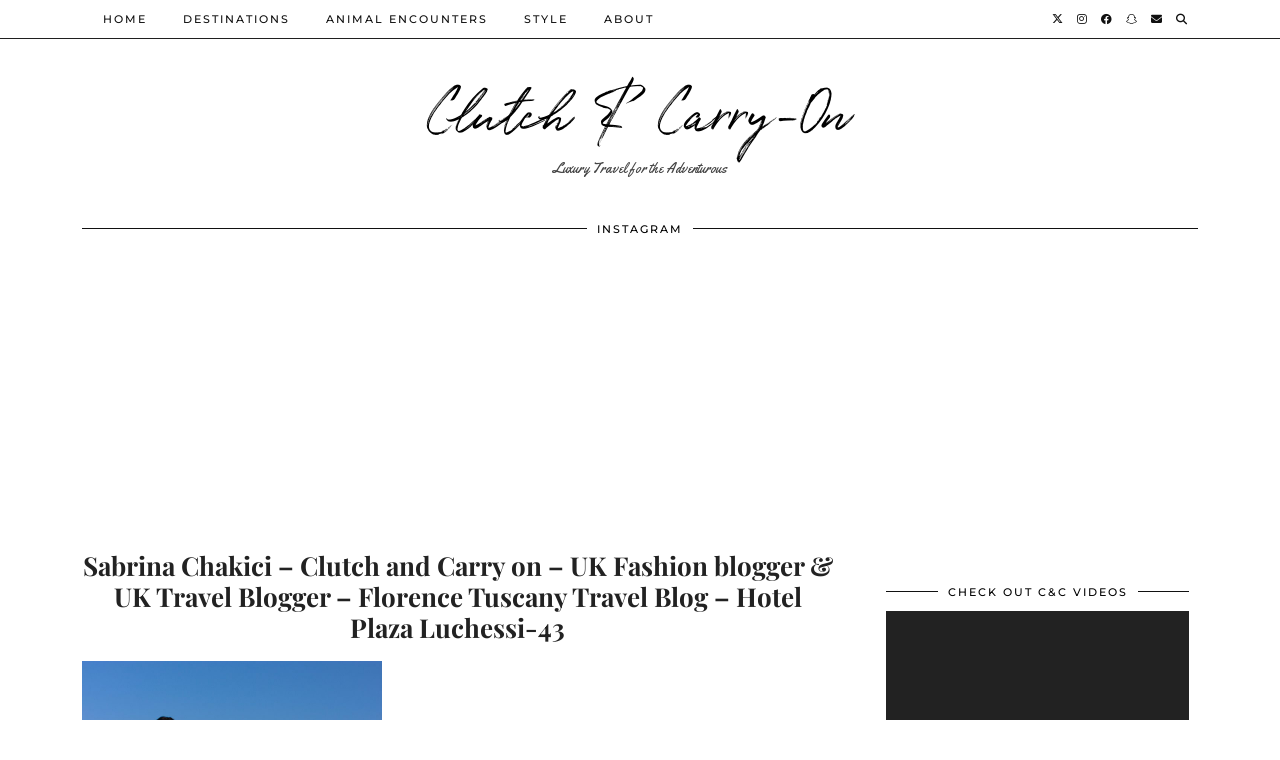

--- FILE ---
content_type: text/html; charset=UTF-8
request_url: https://clutchandcarryon.com/a-rooftop-dream-in-florence/sabrina-chakici-clutch-and-carry-on-uk-fashion-blogger-uk-travel-blogger-florence-tuscany-travel-blog-hotel-plaza-luchessi-43/
body_size: 13636
content:
<!DOCTYPE html>
<html lang="en-GB">
<head>
	<meta charset="UTF-8">
	<meta name="viewport" content="width=device-width, initial-scale=1, maximum-scale=5">	<meta name='robots' content='index, follow, max-image-preview:large, max-snippet:-1, max-video-preview:-1' />

	<!-- This site is optimized with the Yoast SEO plugin v21.6 - https://yoast.com/wordpress/plugins/seo/ -->
	<title>Sabrina Chakici - Clutch and Carry on - UK Fashion blogger &amp; UK Travel Blogger - Florence Tuscany Travel Blog - Hotel Plaza Luchessi-43 - Clutch &amp; Carry-On</title>
	<link rel="canonical" href="https://clutchandcarryon.com/a-rooftop-dream-in-florence/sabrina-chakici-clutch-and-carry-on-uk-fashion-blogger-uk-travel-blogger-florence-tuscany-travel-blog-hotel-plaza-luchessi-43/" />
	<meta property="og:locale" content="en_GB" />
	<meta property="og:type" content="article" />
	<meta property="og:title" content="Sabrina Chakici - Clutch and Carry on - UK Fashion blogger &amp; UK Travel Blogger - Florence Tuscany Travel Blog - Hotel Plaza Luchessi-43 - Clutch &amp; Carry-On" />
	<meta property="og:url" content="https://clutchandcarryon.com/a-rooftop-dream-in-florence/sabrina-chakici-clutch-and-carry-on-uk-fashion-blogger-uk-travel-blogger-florence-tuscany-travel-blog-hotel-plaza-luchessi-43/" />
	<meta property="og:site_name" content="Clutch &amp; Carry-On" />
	<meta property="og:image" content="https://clutchandcarryon.com/a-rooftop-dream-in-florence/sabrina-chakici-clutch-and-carry-on-uk-fashion-blogger-uk-travel-blogger-florence-tuscany-travel-blog-hotel-plaza-luchessi-43" />
	<meta property="og:image:width" content="900" />
	<meta property="og:image:height" content="1350" />
	<meta property="og:image:type" content="image/jpeg" />
	<meta name="twitter:card" content="summary_large_image" />
	<script type="application/ld+json" class="yoast-schema-graph">{"@context":"https://schema.org","@graph":[{"@type":"WebPage","@id":"https://clutchandcarryon.com/a-rooftop-dream-in-florence/sabrina-chakici-clutch-and-carry-on-uk-fashion-blogger-uk-travel-blogger-florence-tuscany-travel-blog-hotel-plaza-luchessi-43/","url":"https://clutchandcarryon.com/a-rooftop-dream-in-florence/sabrina-chakici-clutch-and-carry-on-uk-fashion-blogger-uk-travel-blogger-florence-tuscany-travel-blog-hotel-plaza-luchessi-43/","name":"Sabrina Chakici - Clutch and Carry on - UK Fashion blogger & UK Travel Blogger - Florence Tuscany Travel Blog - Hotel Plaza Luchessi-43 - Clutch &amp; Carry-On","isPartOf":{"@id":"https://clutchandcarryon.com/#website"},"primaryImageOfPage":{"@id":"https://clutchandcarryon.com/a-rooftop-dream-in-florence/sabrina-chakici-clutch-and-carry-on-uk-fashion-blogger-uk-travel-blogger-florence-tuscany-travel-blog-hotel-plaza-luchessi-43/#primaryimage"},"image":{"@id":"https://clutchandcarryon.com/a-rooftop-dream-in-florence/sabrina-chakici-clutch-and-carry-on-uk-fashion-blogger-uk-travel-blogger-florence-tuscany-travel-blog-hotel-plaza-luchessi-43/#primaryimage"},"thumbnailUrl":"https://clutchandcarryon.com/wp-content/uploads/2015/09/Sabrina-Chakici-Clutch-and-Carry-on-UK-Fashion-blogger-UK-Travel-Blogger-Florence-Tuscany-Travel-Blog-Hotel-Plaza-Luchessi-43.jpg","datePublished":"2015-09-07T17:28:07+00:00","dateModified":"2015-09-07T17:28:07+00:00","breadcrumb":{"@id":"https://clutchandcarryon.com/a-rooftop-dream-in-florence/sabrina-chakici-clutch-and-carry-on-uk-fashion-blogger-uk-travel-blogger-florence-tuscany-travel-blog-hotel-plaza-luchessi-43/#breadcrumb"},"inLanguage":"en-GB","potentialAction":[{"@type":"ReadAction","target":["https://clutchandcarryon.com/a-rooftop-dream-in-florence/sabrina-chakici-clutch-and-carry-on-uk-fashion-blogger-uk-travel-blogger-florence-tuscany-travel-blog-hotel-plaza-luchessi-43/"]}]},{"@type":"ImageObject","inLanguage":"en-GB","@id":"https://clutchandcarryon.com/a-rooftop-dream-in-florence/sabrina-chakici-clutch-and-carry-on-uk-fashion-blogger-uk-travel-blogger-florence-tuscany-travel-blog-hotel-plaza-luchessi-43/#primaryimage","url":"https://clutchandcarryon.com/wp-content/uploads/2015/09/Sabrina-Chakici-Clutch-and-Carry-on-UK-Fashion-blogger-UK-Travel-Blogger-Florence-Tuscany-Travel-Blog-Hotel-Plaza-Luchessi-43.jpg","contentUrl":"https://clutchandcarryon.com/wp-content/uploads/2015/09/Sabrina-Chakici-Clutch-and-Carry-on-UK-Fashion-blogger-UK-Travel-Blogger-Florence-Tuscany-Travel-Blog-Hotel-Plaza-Luchessi-43.jpg","width":900,"height":1350},{"@type":"BreadcrumbList","@id":"https://clutchandcarryon.com/a-rooftop-dream-in-florence/sabrina-chakici-clutch-and-carry-on-uk-fashion-blogger-uk-travel-blogger-florence-tuscany-travel-blog-hotel-plaza-luchessi-43/#breadcrumb","itemListElement":[{"@type":"ListItem","position":1,"name":"Home","item":"https://clutchandcarryon.com/"},{"@type":"ListItem","position":2,"name":"A rooftop dream in Florence","item":"https://clutchandcarryon.com/a-rooftop-dream-in-florence/"},{"@type":"ListItem","position":3,"name":"Sabrina Chakici &#8211; Clutch and Carry on &#8211; UK Fashion blogger &#038; UK Travel Blogger &#8211; Florence Tuscany Travel Blog &#8211; Hotel Plaza Luchessi-43"}]},{"@type":"WebSite","@id":"https://clutchandcarryon.com/#website","url":"https://clutchandcarryon.com/","name":"Clutch &amp; Carry-On","description":"Luxury Travel  for the Adventurous","potentialAction":[{"@type":"SearchAction","target":{"@type":"EntryPoint","urlTemplate":"https://clutchandcarryon.com/?s={search_term_string}"},"query-input":"required name=search_term_string"}],"inLanguage":"en-GB"}]}</script>
	<!-- / Yoast SEO plugin. -->


<link rel='dns-prefetch' href='//cdnjs.cloudflare.com' />
<link rel='dns-prefetch' href='//pipdigz.co.uk' />
<link rel='dns-prefetch' href='//fonts.bunny.net' />

<link rel="alternate" type="application/rss+xml" title="Clutch &amp; Carry-On &raquo; Feed" href="https://clutchandcarryon.com/feed/" />
<link rel="alternate" type="application/rss+xml" title="Clutch &amp; Carry-On &raquo; Comments Feed" href="https://clutchandcarryon.com/comments/feed/" />
<link rel="alternate" type="application/rss+xml" title="Clutch &amp; Carry-On &raquo; Sabrina Chakici &#8211; Clutch and Carry on &#8211; UK Fashion blogger &#038; UK Travel Blogger &#8211; Florence  Tuscany Travel Blog &#8211; Hotel Plaza Luchessi-43 Comments Feed" href="https://clutchandcarryon.com/a-rooftop-dream-in-florence/sabrina-chakici-clutch-and-carry-on-uk-fashion-blogger-uk-travel-blogger-florence-tuscany-travel-blog-hotel-plaza-luchessi-43/feed/" />
<link rel='stylesheet' id='wp-block-library-css' href='https://clutchandcarryon.com/wp-includes/css/dist/block-library/style.min.css?ver=6.6.2' media='all' />
<style id='classic-theme-styles-inline-css'>
/*! This file is auto-generated */
.wp-block-button__link{color:#fff;background-color:#32373c;border-radius:9999px;box-shadow:none;text-decoration:none;padding:calc(.667em + 2px) calc(1.333em + 2px);font-size:1.125em}.wp-block-file__button{background:#32373c;color:#fff;text-decoration:none}
</style>
<style id='global-styles-inline-css'>
:root{--wp--preset--aspect-ratio--square: 1;--wp--preset--aspect-ratio--4-3: 4/3;--wp--preset--aspect-ratio--3-4: 3/4;--wp--preset--aspect-ratio--3-2: 3/2;--wp--preset--aspect-ratio--2-3: 2/3;--wp--preset--aspect-ratio--16-9: 16/9;--wp--preset--aspect-ratio--9-16: 9/16;--wp--preset--color--black: #000000;--wp--preset--color--cyan-bluish-gray: #abb8c3;--wp--preset--color--white: #ffffff;--wp--preset--color--pale-pink: #f78da7;--wp--preset--color--vivid-red: #cf2e2e;--wp--preset--color--luminous-vivid-orange: #ff6900;--wp--preset--color--luminous-vivid-amber: #fcb900;--wp--preset--color--light-green-cyan: #7bdcb5;--wp--preset--color--vivid-green-cyan: #00d084;--wp--preset--color--pale-cyan-blue: #8ed1fc;--wp--preset--color--vivid-cyan-blue: #0693e3;--wp--preset--color--vivid-purple: #9b51e0;--wp--preset--gradient--vivid-cyan-blue-to-vivid-purple: linear-gradient(135deg,rgba(6,147,227,1) 0%,rgb(155,81,224) 100%);--wp--preset--gradient--light-green-cyan-to-vivid-green-cyan: linear-gradient(135deg,rgb(122,220,180) 0%,rgb(0,208,130) 100%);--wp--preset--gradient--luminous-vivid-amber-to-luminous-vivid-orange: linear-gradient(135deg,rgba(252,185,0,1) 0%,rgba(255,105,0,1) 100%);--wp--preset--gradient--luminous-vivid-orange-to-vivid-red: linear-gradient(135deg,rgba(255,105,0,1) 0%,rgb(207,46,46) 100%);--wp--preset--gradient--very-light-gray-to-cyan-bluish-gray: linear-gradient(135deg,rgb(238,238,238) 0%,rgb(169,184,195) 100%);--wp--preset--gradient--cool-to-warm-spectrum: linear-gradient(135deg,rgb(74,234,220) 0%,rgb(151,120,209) 20%,rgb(207,42,186) 40%,rgb(238,44,130) 60%,rgb(251,105,98) 80%,rgb(254,248,76) 100%);--wp--preset--gradient--blush-light-purple: linear-gradient(135deg,rgb(255,206,236) 0%,rgb(152,150,240) 100%);--wp--preset--gradient--blush-bordeaux: linear-gradient(135deg,rgb(254,205,165) 0%,rgb(254,45,45) 50%,rgb(107,0,62) 100%);--wp--preset--gradient--luminous-dusk: linear-gradient(135deg,rgb(255,203,112) 0%,rgb(199,81,192) 50%,rgb(65,88,208) 100%);--wp--preset--gradient--pale-ocean: linear-gradient(135deg,rgb(255,245,203) 0%,rgb(182,227,212) 50%,rgb(51,167,181) 100%);--wp--preset--gradient--electric-grass: linear-gradient(135deg,rgb(202,248,128) 0%,rgb(113,206,126) 100%);--wp--preset--gradient--midnight: linear-gradient(135deg,rgb(2,3,129) 0%,rgb(40,116,252) 100%);--wp--preset--font-size--small: 13px;--wp--preset--font-size--medium: 20px;--wp--preset--font-size--large: 36px;--wp--preset--font-size--x-large: 42px;--wp--preset--spacing--20: 0.44rem;--wp--preset--spacing--30: 0.67rem;--wp--preset--spacing--40: 1rem;--wp--preset--spacing--50: 1.5rem;--wp--preset--spacing--60: 2.25rem;--wp--preset--spacing--70: 3.38rem;--wp--preset--spacing--80: 5.06rem;--wp--preset--shadow--natural: 6px 6px 9px rgba(0, 0, 0, 0.2);--wp--preset--shadow--deep: 12px 12px 50px rgba(0, 0, 0, 0.4);--wp--preset--shadow--sharp: 6px 6px 0px rgba(0, 0, 0, 0.2);--wp--preset--shadow--outlined: 6px 6px 0px -3px rgba(255, 255, 255, 1), 6px 6px rgba(0, 0, 0, 1);--wp--preset--shadow--crisp: 6px 6px 0px rgba(0, 0, 0, 1);}:where(.is-layout-flex){gap: 0.5em;}:where(.is-layout-grid){gap: 0.5em;}body .is-layout-flex{display: flex;}.is-layout-flex{flex-wrap: wrap;align-items: center;}.is-layout-flex > :is(*, div){margin: 0;}body .is-layout-grid{display: grid;}.is-layout-grid > :is(*, div){margin: 0;}:where(.wp-block-columns.is-layout-flex){gap: 2em;}:where(.wp-block-columns.is-layout-grid){gap: 2em;}:where(.wp-block-post-template.is-layout-flex){gap: 1.25em;}:where(.wp-block-post-template.is-layout-grid){gap: 1.25em;}.has-black-color{color: var(--wp--preset--color--black) !important;}.has-cyan-bluish-gray-color{color: var(--wp--preset--color--cyan-bluish-gray) !important;}.has-white-color{color: var(--wp--preset--color--white) !important;}.has-pale-pink-color{color: var(--wp--preset--color--pale-pink) !important;}.has-vivid-red-color{color: var(--wp--preset--color--vivid-red) !important;}.has-luminous-vivid-orange-color{color: var(--wp--preset--color--luminous-vivid-orange) !important;}.has-luminous-vivid-amber-color{color: var(--wp--preset--color--luminous-vivid-amber) !important;}.has-light-green-cyan-color{color: var(--wp--preset--color--light-green-cyan) !important;}.has-vivid-green-cyan-color{color: var(--wp--preset--color--vivid-green-cyan) !important;}.has-pale-cyan-blue-color{color: var(--wp--preset--color--pale-cyan-blue) !important;}.has-vivid-cyan-blue-color{color: var(--wp--preset--color--vivid-cyan-blue) !important;}.has-vivid-purple-color{color: var(--wp--preset--color--vivid-purple) !important;}.has-black-background-color{background-color: var(--wp--preset--color--black) !important;}.has-cyan-bluish-gray-background-color{background-color: var(--wp--preset--color--cyan-bluish-gray) !important;}.has-white-background-color{background-color: var(--wp--preset--color--white) !important;}.has-pale-pink-background-color{background-color: var(--wp--preset--color--pale-pink) !important;}.has-vivid-red-background-color{background-color: var(--wp--preset--color--vivid-red) !important;}.has-luminous-vivid-orange-background-color{background-color: var(--wp--preset--color--luminous-vivid-orange) !important;}.has-luminous-vivid-amber-background-color{background-color: var(--wp--preset--color--luminous-vivid-amber) !important;}.has-light-green-cyan-background-color{background-color: var(--wp--preset--color--light-green-cyan) !important;}.has-vivid-green-cyan-background-color{background-color: var(--wp--preset--color--vivid-green-cyan) !important;}.has-pale-cyan-blue-background-color{background-color: var(--wp--preset--color--pale-cyan-blue) !important;}.has-vivid-cyan-blue-background-color{background-color: var(--wp--preset--color--vivid-cyan-blue) !important;}.has-vivid-purple-background-color{background-color: var(--wp--preset--color--vivid-purple) !important;}.has-black-border-color{border-color: var(--wp--preset--color--black) !important;}.has-cyan-bluish-gray-border-color{border-color: var(--wp--preset--color--cyan-bluish-gray) !important;}.has-white-border-color{border-color: var(--wp--preset--color--white) !important;}.has-pale-pink-border-color{border-color: var(--wp--preset--color--pale-pink) !important;}.has-vivid-red-border-color{border-color: var(--wp--preset--color--vivid-red) !important;}.has-luminous-vivid-orange-border-color{border-color: var(--wp--preset--color--luminous-vivid-orange) !important;}.has-luminous-vivid-amber-border-color{border-color: var(--wp--preset--color--luminous-vivid-amber) !important;}.has-light-green-cyan-border-color{border-color: var(--wp--preset--color--light-green-cyan) !important;}.has-vivid-green-cyan-border-color{border-color: var(--wp--preset--color--vivid-green-cyan) !important;}.has-pale-cyan-blue-border-color{border-color: var(--wp--preset--color--pale-cyan-blue) !important;}.has-vivid-cyan-blue-border-color{border-color: var(--wp--preset--color--vivid-cyan-blue) !important;}.has-vivid-purple-border-color{border-color: var(--wp--preset--color--vivid-purple) !important;}.has-vivid-cyan-blue-to-vivid-purple-gradient-background{background: var(--wp--preset--gradient--vivid-cyan-blue-to-vivid-purple) !important;}.has-light-green-cyan-to-vivid-green-cyan-gradient-background{background: var(--wp--preset--gradient--light-green-cyan-to-vivid-green-cyan) !important;}.has-luminous-vivid-amber-to-luminous-vivid-orange-gradient-background{background: var(--wp--preset--gradient--luminous-vivid-amber-to-luminous-vivid-orange) !important;}.has-luminous-vivid-orange-to-vivid-red-gradient-background{background: var(--wp--preset--gradient--luminous-vivid-orange-to-vivid-red) !important;}.has-very-light-gray-to-cyan-bluish-gray-gradient-background{background: var(--wp--preset--gradient--very-light-gray-to-cyan-bluish-gray) !important;}.has-cool-to-warm-spectrum-gradient-background{background: var(--wp--preset--gradient--cool-to-warm-spectrum) !important;}.has-blush-light-purple-gradient-background{background: var(--wp--preset--gradient--blush-light-purple) !important;}.has-blush-bordeaux-gradient-background{background: var(--wp--preset--gradient--blush-bordeaux) !important;}.has-luminous-dusk-gradient-background{background: var(--wp--preset--gradient--luminous-dusk) !important;}.has-pale-ocean-gradient-background{background: var(--wp--preset--gradient--pale-ocean) !important;}.has-electric-grass-gradient-background{background: var(--wp--preset--gradient--electric-grass) !important;}.has-midnight-gradient-background{background: var(--wp--preset--gradient--midnight) !important;}.has-small-font-size{font-size: var(--wp--preset--font-size--small) !important;}.has-medium-font-size{font-size: var(--wp--preset--font-size--medium) !important;}.has-large-font-size{font-size: var(--wp--preset--font-size--large) !important;}.has-x-large-font-size{font-size: var(--wp--preset--font-size--x-large) !important;}
:where(.wp-block-post-template.is-layout-flex){gap: 1.25em;}:where(.wp-block-post-template.is-layout-grid){gap: 1.25em;}
:where(.wp-block-columns.is-layout-flex){gap: 2em;}:where(.wp-block-columns.is-layout-grid){gap: 2em;}
:root :where(.wp-block-pullquote){font-size: 1.5em;line-height: 1.6;}
</style>
<link data-minify="1" rel='stylesheet' id='image-hover-effects-css-css' href='https://clutchandcarryon.com/wp-content/cache/min/1/wp-content/plugins/mega-addons-for-visual-composer/css/ihover.css?ver=1730376204' media='all' />
<link data-minify="1" rel='stylesheet' id='style-css-css' href='https://clutchandcarryon.com/wp-content/cache/min/1/wp-content/plugins/mega-addons-for-visual-composer/css/style.css?ver=1730376204' media='all' />
<link data-minify="1" rel='stylesheet' id='font-awesome-latest-css' href='https://clutchandcarryon.com/wp-content/cache/min/1/wp-content/plugins/mega-addons-for-visual-composer/css/font-awesome/css/all.css?ver=1730376204' media='all' />
<link data-minify="1" rel='stylesheet' id='pmpro_frontend-css' href='https://clutchandcarryon.com/wp-content/cache/min/1/wp-content/plugins/paid-memberships-pro/css/frontend.css?ver=1730376204' media='screen' />
<link rel='stylesheet' id='pmpro_print-css' href='https://clutchandcarryon.com/wp-content/plugins/paid-memberships-pro/css/print.css?ver=2.12.4' media='print' />
<link rel='stylesheet' id='wp-ulike-css' href='https://clutchandcarryon.com/wp-content/plugins/wp-ulike/assets/css/wp-ulike.min.css?ver=4.6.9' media='all' />
<link rel='stylesheet' id='wp-ulike-custom-css' href='https://clutchandcarryon.com/wp-content/uploads/wp-ulike/custom.css?ver=4.6.9' media='all' />
<link data-minify="1" rel='stylesheet' id='mc4wp-form-basic-css' href='https://clutchandcarryon.com/wp-content/cache/min/1/wp-content/plugins/mailchimp-for-wp/assets/css/form-basic.css?ver=1730376204' media='all' />
<link data-minify="1" rel='stylesheet' id='p3-core-responsive-css' href='https://clutchandcarryon.com/wp-content/cache/min/1/p3/css/core_resp.css?ver=1730376204' media='all' />
<link data-minify="1" rel='stylesheet' id='pipdig-paradise-css' href='https://clutchandcarryon.com/wp-content/cache/min/1/fonts/6md952mgiddmeGsPqB4jfs/style.css?ver=1730376205' media='all' />
<link data-minify="1" rel='stylesheet' id='pipdig-style-css' href='https://clutchandcarryon.com/wp-content/cache/min/1/wp-content/themes/pipdig-etoile/style.css?ver=1730376205' media='all' />
<link data-minify="1" rel='stylesheet' id='pipdig-responsive-css' href='https://clutchandcarryon.com/wp-content/cache/min/1/wp-content/themes/pipdig-etoile/css/responsive.css?ver=1730376205' media='all' />
<link rel='stylesheet' id='pipdig-fonts-css' href='https://fonts.bunny.net/css?family=Playfair+Display:400,400i,700,700i|Montserrat:500|Yellowtail:400,400i,700,700i' media='all' />


<link rel="https://api.w.org/" href="https://clutchandcarryon.com/wp-json/" /><link rel="alternate" title="JSON" type="application/json" href="https://clutchandcarryon.com/wp-json/wp/v2/media/7958" /><link rel="EditURI" type="application/rsd+xml" title="RSD" href="https://clutchandcarryon.com/xmlrpc.php?rsd" />
<meta name="generator" content="WordPress 6.6.2" />
<link rel='shortlink' href='https://clutchandcarryon.com/?p=7958' />
<link rel="alternate" title="oEmbed (JSON)" type="application/json+oembed" href="https://clutchandcarryon.com/wp-json/oembed/1.0/embed?url=https%3A%2F%2Fclutchandcarryon.com%2Fa-rooftop-dream-in-florence%2Fsabrina-chakici-clutch-and-carry-on-uk-fashion-blogger-uk-travel-blogger-florence-tuscany-travel-blog-hotel-plaza-luchessi-43%2F" />
<link rel="alternate" title="oEmbed (XML)" type="text/xml+oembed" href="https://clutchandcarryon.com/wp-json/oembed/1.0/embed?url=https%3A%2F%2Fclutchandcarryon.com%2Fa-rooftop-dream-in-florence%2Fsabrina-chakici-clutch-and-carry-on-uk-fashion-blogger-uk-travel-blogger-florence-tuscany-travel-blog-hotel-plaza-luchessi-43%2F&#038;format=xml" />
		
		<!--noptimize--> <!-- Cust --> <style>#p_feature_slider_banner, .homepage_widget_section, .site-extra, .site-extra .container, .site-extra .widget-title span, .site-extra .p3_popular_posts_widget h4, .site-extra .shopr_shopthepost .flickity-prev-next-button {background:#e3f4f7 !important}.site-extra .p3_pinterest_post, .site-extra .p3_instagram_post { border-color: #e3f4f7 !important }.pipdig_masonry_post_title a:hover,.entry-title a:hover {color:#b8bbc1}a, .entry-content a {color:#0769bf}.more-link, .read-more, .site-sidebar .more-link, .site-sidebar .read-more, #pipdig_masonry_container .read-more, .btn, button, input[type="button"], input[type="reset"], input[type="submit"], .more-link:hover, .read-more:hover, #pipdig_masonry_container .read-more:hover, .btn:hover, button:hover, input[type="button"]:hover, input[type="reset"]:hover, input[type="submit"]:hover, #p_feature_slider_nav div {background:#111111;border:0}.more-link, .read-more, .site-sidebar a.more-link, .site-sidebar a.read-more, #pipdig_masonry_container .read-more, .btn, button, input[type="button"], input[type="reset"], input[type="submit"], .more-link:hover, .read-more:hover, #pipdig_masonry_container .read-more:hover, .btn:hover, button:hover, input[type="button"]:hover, input[type="reset"]:hover, input[type="submit"]:hover, #p_feature_slider_nav div {color:#ffffff}body {font-size:18px; line-height: 1.4;}.site-header.shift_the_nav .container { padding-top: 0 !important; padding-bottom: 0 !important; } .site-description { margin-top: 0 }@media only screen and (min-width:770px) {
				.site-title {font-size:99px}.site-header.shift_the_nav .container .site-title {font-size:79px}}.site-description {letter-spacing: 0; font-family: "Yellowtail"}.site-description {font-size:14px}.site-description {text-transform: none}.entry-title, .page-title, h1, h2, h3, h4, .slide-h2, .pipdig_masonry_post_title, .p_post_date .p_post_date_day {font-weight: 700}.p_grid_post_info { display: block }</style> <!-- /Cust --> <!--/noptimize--><meta name="generator" content="Powered by WPBakery Page Builder - drag and drop page builder for WordPress."/>
<noscript><style>.lazyload[data-src]{display:none !important;}</style></noscript><style>.lazyload{background-image:none !important;}.lazyload:before{background-image:none !important;}</style><noscript><style> .wpb_animate_when_almost_visible { opacity: 1; }</style></noscript>	</head>

<body class="attachment attachment-template-default single single-attachment postid-7958 attachmentid-7958 attachment-jpeg pmpro-body-has-access pipdig_sidebar_active wpb-js-composer js-comp-ver-7.2 vc_responsive">
	
		
			
		<header class="site-header site-header-2 nopin">
			<div class="clearfix container">
				<div class="site-branding">
											<div class="site-title">
							<a href="https://clutchandcarryon.com/" title="Clutch &amp; Carry-On" rel="home">
								Clutch &amp; Carry-On							</a>
						</div>
																<div class="site-description">Luxury Travel  for the Adventurous</div>
									</div>
			</div>
		</header><!-- .site-header -->
		
		<div class="site-top">
									<div class="clearfix container">
				<nav id="main_menu_above_header" class="site-menu">
					<div class="clearfix menu-bar"><ul id="menu-menu-1" class="menu"><li id="menu-item-14776" class="menu-item menu-item-type-custom menu-item-object-custom menu-item-home menu-item-14776"><a href="https://clutchandcarryon.com/">Home</a></li>
<li id="menu-item-14457" class="menu-item menu-item-type-taxonomy menu-item-object-category menu-item-has-children menu-item-14457"><a href="https://clutchandcarryon.com/category/travel/">Destinations</a>
<ul class="sub-menu">
	<li id="menu-item-14462" class="menu-item menu-item-type-taxonomy menu-item-object-category menu-item-has-children menu-item-14462"><a href="https://clutchandcarryon.com/category/europe/">Europe</a>
	<ul class="sub-menu">
		<li id="menu-item-26386" class="menu-item menu-item-type-taxonomy menu-item-object-category menu-item-26386"><a href="https://clutchandcarryon.com/category/travel/the-algarve/">The Algarve</a></li>
		<li id="menu-item-14468" class="menu-item menu-item-type-taxonomy menu-item-object-category menu-item-14468"><a href="https://clutchandcarryon.com/category/greece/">Greece</a></li>
		<li id="menu-item-26360" class="menu-item menu-item-type-taxonomy menu-item-object-category menu-item-26360"><a href="https://clutchandcarryon.com/category/europe/austria/">Austria</a></li>
		<li id="menu-item-14467" class="menu-item menu-item-type-taxonomy menu-item-object-category menu-item-14467"><a href="https://clutchandcarryon.com/category/uk/">UK</a></li>
		<li id="menu-item-26396" class="menu-item menu-item-type-taxonomy menu-item-object-category menu-item-26396"><a href="https://clutchandcarryon.com/category/europe/switzerland/">Switzerland</a></li>
		<li id="menu-item-26395" class="menu-item menu-item-type-taxonomy menu-item-object-category menu-item-26395"><a href="https://clutchandcarryon.com/category/europe/sweden/">Sweden</a></li>
		<li id="menu-item-13033" class="menu-item menu-item-type-taxonomy menu-item-object-category menu-item-13033"><a href="https://clutchandcarryon.com/category/travel/the-algarve/">The Algarve</a></li>
		<li id="menu-item-26361" class="menu-item menu-item-type-taxonomy menu-item-object-category menu-item-26361"><a href="https://clutchandcarryon.com/category/europe/france/">France</a></li>
		<li id="menu-item-26359" class="menu-item menu-item-type-taxonomy menu-item-object-category menu-item-26359"><a href="https://clutchandcarryon.com/category/croatia/">Croatia</a></li>
		<li id="menu-item-26362" class="menu-item menu-item-type-taxonomy menu-item-object-category menu-item-26362"><a href="https://clutchandcarryon.com/category/europe/hungary/">Hungary</a></li>
		<li id="menu-item-14469" class="menu-item menu-item-type-taxonomy menu-item-object-category menu-item-has-children menu-item-14469"><a href="https://clutchandcarryon.com/category/italy/">Italy</a>
		<ul class="sub-menu">
			<li id="menu-item-26379" class="menu-item menu-item-type-taxonomy menu-item-object-category menu-item-26379"><a href="https://clutchandcarryon.com/category/travel/positano/">Positano</a></li>
			<li id="menu-item-26383" class="menu-item menu-item-type-taxonomy menu-item-object-category menu-item-26383"><a href="https://clutchandcarryon.com/category/travel/sorrento/">Sorrento</a></li>
			<li id="menu-item-26380" class="menu-item menu-item-type-taxonomy menu-item-object-category menu-item-26380"><a href="https://clutchandcarryon.com/category/travel/rome/">Rome</a></li>
			<li id="menu-item-26388" class="menu-item menu-item-type-taxonomy menu-item-object-category menu-item-26388"><a href="https://clutchandcarryon.com/category/travel/venice/">Venice</a></li>
		</ul>
</li>
		<li id="menu-item-14470" class="menu-item menu-item-type-taxonomy menu-item-object-category menu-item-has-children menu-item-14470"><a href="https://clutchandcarryon.com/category/spain/">Spain</a>
		<ul class="sub-menu">
			<li id="menu-item-26382" class="menu-item menu-item-type-taxonomy menu-item-object-category menu-item-26382"><a href="https://clutchandcarryon.com/category/travel/seville/">Seville</a></li>
		</ul>
</li>
		<li id="menu-item-26363" class="menu-item menu-item-type-taxonomy menu-item-object-category menu-item-has-children menu-item-26363"><a href="https://clutchandcarryon.com/category/greece/">Greece</a>
		<ul class="sub-menu">
			<li id="menu-item-26377" class="menu-item menu-item-type-taxonomy menu-item-object-category menu-item-26377"><a href="https://clutchandcarryon.com/category/travel/mykonos-greece/">Mykonos, Greece</a></li>
			<li id="menu-item-26381" class="menu-item menu-item-type-taxonomy menu-item-object-category menu-item-26381"><a href="https://clutchandcarryon.com/category/travel/santorini/">Santorini, Greece</a></li>
		</ul>
</li>
	</ul>
</li>
	<li id="menu-item-14459" class="menu-item menu-item-type-taxonomy menu-item-object-category menu-item-has-children menu-item-14459"><a href="https://clutchandcarryon.com/category/africa/">Africa</a>
	<ul class="sub-menu">
		<li id="menu-item-26367" class="menu-item menu-item-type-taxonomy menu-item-object-category menu-item-26367"><a href="https://clutchandcarryon.com/category/travel/marrakech/">Marrakech</a></li>
		<li id="menu-item-26390" class="menu-item menu-item-type-taxonomy menu-item-object-category menu-item-26390"><a href="https://clutchandcarryon.com/category/travel/zanzibar/">Zanzibar</a></li>
		<li id="menu-item-26384" class="menu-item menu-item-type-taxonomy menu-item-object-category menu-item-26384"><a href="https://clutchandcarryon.com/category/travel/tanzania/">Tanzania</a></li>
	</ul>
</li>
	<li id="menu-item-14464" class="menu-item menu-item-type-taxonomy menu-item-object-category menu-item-has-children menu-item-14464"><a href="https://clutchandcarryon.com/category/mainland-usa/">USA</a>
	<ul class="sub-menu">
		<li id="menu-item-26358" class="menu-item menu-item-type-taxonomy menu-item-object-category menu-item-26358"><a href="https://clutchandcarryon.com/category/costa-rica/">Costa Rica</a></li>
		<li id="menu-item-26373" class="menu-item menu-item-type-taxonomy menu-item-object-category menu-item-26373"><a href="https://clutchandcarryon.com/category/travel/las-vegas/">Las Vegas</a></li>
		<li id="menu-item-26374" class="menu-item menu-item-type-taxonomy menu-item-object-category menu-item-26374"><a href="https://clutchandcarryon.com/category/travel/los-angeles/">Los Angeles</a></li>
		<li id="menu-item-26378" class="menu-item menu-item-type-taxonomy menu-item-object-category menu-item-26378"><a href="https://clutchandcarryon.com/category/travel/new-york/">New York</a></li>
		<li id="menu-item-26376" class="menu-item menu-item-type-taxonomy menu-item-object-category menu-item-26376"><a href="https://clutchandcarryon.com/category/travel/miami/">Miami</a></li>
		<li id="menu-item-26372" class="menu-item menu-item-type-taxonomy menu-item-object-category menu-item-26372"><a href="https://clutchandcarryon.com/category/travel/chicago/">Chicago</a></li>
		<li id="menu-item-17313" class="menu-item menu-item-type-taxonomy menu-item-object-category menu-item-has-children menu-item-17313"><a href="https://clutchandcarryon.com/category/travel/caribbean/">Caribbean</a>
		<ul class="sub-menu">
			<li id="menu-item-27948" class="menu-item menu-item-type-taxonomy menu-item-object-category menu-item-27948"><a href="https://clutchandcarryon.com/category/travel/caribbean/anguilla/">Anguilla</a></li>
			<li id="menu-item-26399" class="menu-item menu-item-type-taxonomy menu-item-object-category menu-item-26399"><a href="https://clutchandcarryon.com/category/travel/caribbean/saint-lucia/">Saint Lucia</a></li>
			<li id="menu-item-26398" class="menu-item menu-item-type-taxonomy menu-item-object-category menu-item-26398"><a href="https://clutchandcarryon.com/category/travel/caribbean/saint-kitts/">Saint Kitts</a></li>
		</ul>
</li>
	</ul>
</li>
	<li id="menu-item-18923" class="menu-item menu-item-type-taxonomy menu-item-object-category menu-item-18923"><a href="https://clutchandcarryon.com/category/travel/canada/">Canada</a></li>
	<li id="menu-item-14461" class="menu-item menu-item-type-taxonomy menu-item-object-category menu-item-has-children menu-item-14461"><a href="https://clutchandcarryon.com/category/asia/">Asia</a>
	<ul class="sub-menu">
		<li id="menu-item-28398" class="menu-item menu-item-type-taxonomy menu-item-object-category menu-item-has-children menu-item-28398"><a href="https://clutchandcarryon.com/category/asia/indonesia/">Indonesia</a>
		<ul class="sub-menu">
			<li id="menu-item-28399" class="menu-item menu-item-type-taxonomy menu-item-object-category menu-item-28399"><a href="https://clutchandcarryon.com/category/asia/indonesia/bali/">Bali</a></li>
		</ul>
</li>
		<li id="menu-item-26385" class="menu-item menu-item-type-taxonomy menu-item-object-category menu-item-26385"><a href="https://clutchandcarryon.com/category/travel/thailand/">Thailand</a></li>
		<li id="menu-item-26400" class="menu-item menu-item-type-taxonomy menu-item-object-category menu-item-26400"><a href="https://clutchandcarryon.com/category/asia/malaysia/">Malaysia</a></li>
		<li id="menu-item-26392" class="menu-item menu-item-type-taxonomy menu-item-object-category menu-item-26392"><a href="https://clutchandcarryon.com/category/asia/philippines/">Philippines</a></li>
		<li id="menu-item-26389" class="menu-item menu-item-type-taxonomy menu-item-object-category menu-item-26389"><a href="https://clutchandcarryon.com/category/travel/vietnam/">Vietnam</a></li>
		<li id="menu-item-26394" class="menu-item menu-item-type-taxonomy menu-item-object-category menu-item-26394"><a href="https://clutchandcarryon.com/category/europe/singapore/">Singapore</a></li>
	</ul>
</li>
	<li id="menu-item-14463" class="menu-item menu-item-type-taxonomy menu-item-object-category menu-item-has-children menu-item-14463"><a href="https://clutchandcarryon.com/category/indian-ocean/">Indian Ocean</a>
	<ul class="sub-menu">
		<li id="menu-item-26366" class="menu-item menu-item-type-taxonomy menu-item-object-category menu-item-26366"><a href="https://clutchandcarryon.com/category/travel/maldives/">Maldives</a></li>
		<li id="menu-item-26391" class="menu-item menu-item-type-taxonomy menu-item-object-category menu-item-26391"><a href="https://clutchandcarryon.com/category/indian-ocean/mauritius/">Mauritius</a></li>
		<li id="menu-item-27949" class="menu-item menu-item-type-taxonomy menu-item-object-category menu-item-27949"><a href="https://clutchandcarryon.com/category/indian-ocean/seychelles/">Seychelles</a></li>
	</ul>
</li>
	<li id="menu-item-14466" class="menu-item menu-item-type-taxonomy menu-item-object-category menu-item-has-children menu-item-14466"><a href="https://clutchandcarryon.com/category/south-america/">South America</a>
	<ul class="sub-menu">
		<li id="menu-item-26365" class="menu-item menu-item-type-taxonomy menu-item-object-category menu-item-26365"><a href="https://clutchandcarryon.com/category/travel/equador/">Equador</a></li>
		<li id="menu-item-26369" class="menu-item menu-item-type-taxonomy menu-item-object-category menu-item-26369"><a href="https://clutchandcarryon.com/category/travel/argentina/">Argentina</a></li>
		<li id="menu-item-26370" class="menu-item menu-item-type-taxonomy menu-item-object-category menu-item-26370"><a href="https://clutchandcarryon.com/category/travel/bolivia/">Bolivia</a></li>
		<li id="menu-item-26387" class="menu-item menu-item-type-taxonomy menu-item-object-category menu-item-26387"><a href="https://clutchandcarryon.com/category/travel/the-galapagos-islands/">The Galapagos Islands</a></li>
		<li id="menu-item-26371" class="menu-item menu-item-type-taxonomy menu-item-object-category menu-item-26371"><a href="https://clutchandcarryon.com/category/travel/brazil/">Brazil</a></li>
	</ul>
</li>
	<li id="menu-item-15633" class="menu-item menu-item-type-taxonomy menu-item-object-category menu-item-15633"><a href="https://clutchandcarryon.com/category/travel/australia/">Australia</a></li>
	<li id="menu-item-24660" class="menu-item menu-item-type-taxonomy menu-item-object-category menu-item-has-children menu-item-24660"><a href="https://clutchandcarryon.com/category/middle-east/">Middle East</a>
	<ul class="sub-menu">
		<li id="menu-item-24659" class="menu-item menu-item-type-taxonomy menu-item-object-category menu-item-24659"><a href="https://clutchandcarryon.com/category/jordan/">Jordan</a></li>
		<li id="menu-item-26401" class="menu-item menu-item-type-taxonomy menu-item-object-category menu-item-26401"><a href="https://clutchandcarryon.com/category/travel/dubai/">Dubai</a></li>
		<li id="menu-item-26393" class="menu-item menu-item-type-taxonomy menu-item-object-category menu-item-26393"><a href="https://clutchandcarryon.com/category/europe/qatar/">Qatar</a></li>
	</ul>
</li>
	<li id="menu-item-26364" class="menu-item menu-item-type-taxonomy menu-item-object-category menu-item-26364"><a href="https://clutchandcarryon.com/category/iceland/">Iceland</a></li>
	<li id="menu-item-26397" class="menu-item menu-item-type-taxonomy menu-item-object-category menu-item-26397"><a href="https://clutchandcarryon.com/category/europe/turkey/">Turkey</a></li>
	<li id="menu-item-26368" class="menu-item menu-item-type-taxonomy menu-item-object-category menu-item-26368"><a href="https://clutchandcarryon.com/category/tahiti/">Tahiti</a></li>
</ul>
</li>
<li id="menu-item-19338" class="menu-item menu-item-type-taxonomy menu-item-object-category menu-item-19338"><a href="https://clutchandcarryon.com/category/animal-encounters/">Animal Encounters</a></li>
<li id="menu-item-19782" class="menu-item menu-item-type-taxonomy menu-item-object-category menu-item-19782"><a href="https://clutchandcarryon.com/category/style-diary/">Style</a></li>
<li id="menu-item-4366" class="menu-item menu-item-type-post_type menu-item-object-page menu-item-has-children menu-item-4366"><a href="https://clutchandcarryon.com/about/">About</a>
<ul class="sub-menu">
	<li id="menu-item-25964" class="menu-item menu-item-type-post_type menu-item-object-page menu-item-25964"><a href="https://clutchandcarryon.com/about/work-with-me/">Work With Me</a></li>
	<li id="menu-item-20350" class="menu-item menu-item-type-post_type menu-item-object-page menu-item-20350"><a href="https://clutchandcarryon.com/about/press/">Press</a></li>
</ul>
</li>
<li class="socialz top-socialz"><a href="https://twitter.com/sabrinachakici" target="_blank" rel="nofollow noopener" aria-label="Twitter" title="Twitter"><i class="pipdigicons pipdigicons_fab pipdigicons-x-twitter"></i></a><a href="https://www.instagram.com/sabrina_chakici/" target="_blank" rel="nofollow noopener" aria-label="Instagram" title="Instagram"><i class="pipdigicons pipdigicons_fab pipdigicons-instagram"></i></a><a href="https://www.facebook.com/sabrinachakici" target="_blank" rel="nofollow noopener" aria-label="Facebook" title="Facebook"><i class="pipdigicons pipdigicons_fab pipdigicons-facebook"></i></a><a href="https://www.snapchat.com/add/sabrina.chakici" target="_blank" rel="nofollow noopener" aria-label="Snapchat" title="Snapchat"><i class="pipdigicons pipdigicons_fab pipdigicons-snapchat-ghost"></i></a><a href="mailto:sabrinachakici@gmail.com" target="_blank" rel="nofollow noopener" aria-label="Email" title="Email"><i class="pipdigicons pipdigicons-envelope"></i></a><a id="p3_search_btn" class="toggle-search" aria-label="Search" title="Search"><i class="pipdigicons pipdigicons-search"></i></a></li><li class="pipdig_navbar_search"><form role="search" method="get" class="search-form" action="https://clutchandcarryon.com/">
	<div class="form-group">
		<input type="search" class="form-control" placeholder="Search..." value="" name="s" autocomplete="off" minlength="2" required>
	</div>
</form></li></ul></div>				</nav><!-- .site-menu -->
			</div>
					</div><!-- .site-top -->
		
		<div class="site-main site-main-2">
	
		
	
	
		
				
					<div id="header_widget_section" class="clearfix container textalign-center">
				<div class="col-xs-12">
					<div id="pipdig_widget_instagram-3" class="widget pipdig_widget_instagram"><div class="widget-title"><span>Instagram</span></div>			<div id="p3_instagram_widget_795558260" class="p3_instagram_widget">
			<!--noptimize-->
			<style>
				#p3_instagram_widget_795558260 .p3_instagram_post {
					width: 20%;
					border: 2px solid #fff				}
			</style>
			<!--/noptimize-->
							<a href="https://www.instagram.com/reel/DShZULGCAM6/" class="p3_instagram_post  lazyload" style="" rel="nofollow noopener" target="_blank" aria-label="Instagram" data-back="https://scontent.cdninstagram.com/v/t51.71878-15/584429922_851933574462371_575605311651897617_n.jpg?stp=dst-jpg_e35_tt6&_nc_cat=104&ccb=7-5&_nc_sid=18de74&efg=eyJlZmdfdGFnIjoiQ0xJUFMuYmVzdF9pbWFnZV91cmxnZW4uQzMifQ%3D%3D&_nc_ohc=3CKdDF5ParMQ7kNvwEVL3ty&_nc_oc=AdlInGoZUTygAnHODKvuf49BQBbpWXH_avxm2p1jxLK3Slu10gHllg14zGVJnMs4YvA&_nc_zt=23&_nc_ht=scontent.cdninstagram.com&edm=AM6HXa8EAAAA&_nc_gid=zQ_tuKxKCPcdadpig1fBWQ&oh=00_Afmas2v_9uZER7QVPoIC09ubQzFgtTUjwxwUHk5hCpXNeg&oe=694DA24D">
					<img src="[data-uri]" class="p3_instagram_square" alt=""/>
					<div class="p3_instagram_post_overlay">
											</div>
				</a>
							<a href="https://www.instagram.com/reel/DSfuwX4CAVB/" class="p3_instagram_post  lazyload" style="" rel="nofollow noopener" target="_blank" aria-label="Instagram" data-back="https://scontent.cdninstagram.com/v/t51.71878-15/600992042_844202344900340_8480432824820141812_n.jpg?stp=dst-jpg_e35_tt6&_nc_cat=105&ccb=7-5&_nc_sid=18de74&efg=eyJlZmdfdGFnIjoiQ0xJUFMuYmVzdF9pbWFnZV91cmxnZW4uQzMifQ%3D%3D&_nc_ohc=m2BepD9VOXsQ7kNvwEt8vpu&_nc_oc=AdnUfUpDzMuKJxz4dwELZLCMOfZb5bM-eQzNSwTurfh21LNikpAypmxnH64SSTyTY1k&_nc_zt=23&_nc_ht=scontent.cdninstagram.com&edm=AM6HXa8EAAAA&_nc_gid=zQ_tuKxKCPcdadpig1fBWQ&oh=00_AfnxofYuJ2KxafC7EFjzr1FhnvAuqZQWgHJlmpoAwYYfXg&oe=694D8B6F">
					<img src="[data-uri]" class="p3_instagram_square" alt=""/>
					<div class="p3_instagram_post_overlay">
											</div>
				</a>
							<a href="https://www.instagram.com/reel/DSeyn_FCF4R/" class="p3_instagram_post  lazyload" style="" rel="nofollow noopener" target="_blank" aria-label="Instagram" data-back="https://scontent.cdninstagram.com/v/t51.82787-15/582104385_18552029989041298_3697866689030412386_n.jpg?stp=dst-jpg_e35_tt6&_nc_cat=101&ccb=7-5&_nc_sid=18de74&efg=eyJlZmdfdGFnIjoiQ0xJUFMuYmVzdF9pbWFnZV91cmxnZW4uQzMifQ%3D%3D&_nc_ohc=qo2oWrpWMkwQ7kNvwFMA05u&_nc_oc=AdmQbGGlFyXaKNrE7xc708Zs3kbhDu7hAMfxlhzhUIQ6FcaNjwSrH15z7wyTA0cC6Ls&_nc_zt=23&_nc_ht=scontent.cdninstagram.com&edm=AM6HXa8EAAAA&_nc_gid=zQ_tuKxKCPcdadpig1fBWQ&oh=00_AfkKdoBUKYWi_JwXdNmFWV6U2m9PRbhxttQhR6-Rjigp2A&oe=694D995F">
					<img src="[data-uri]" class="p3_instagram_square" alt=""/>
					<div class="p3_instagram_post_overlay">
											</div>
				</a>
							<a href="https://www.instagram.com/reel/DScgBnsiAbt/" class="p3_instagram_post  lazyload" style="" rel="nofollow noopener" target="_blank" aria-label="Instagram" data-back="https://scontent.cdninstagram.com/v/t51.71878-15/603090815_850636641078919_9197906473418208487_n.jpg?stp=dst-jpg_e35_tt6&_nc_cat=103&ccb=7-5&_nc_sid=18de74&efg=eyJlZmdfdGFnIjoiQ0xJUFMuYmVzdF9pbWFnZV91cmxnZW4uQzMifQ%3D%3D&_nc_ohc=Mr3Gf1NlBQAQ7kNvwFjAxo1&_nc_oc=Adl5I-seXj0DUE4vj_QtMHVPC6OBI-008Pbkg84vxYlxw7WjGsU6E8l4zCsS5qxPeo4&_nc_zt=23&_nc_ht=scontent.cdninstagram.com&edm=AM6HXa8EAAAA&_nc_gid=zQ_tuKxKCPcdadpig1fBWQ&oh=00_AfkrHw-Xgi6P1vQ0R9j9yCszjw80JfSGhCxnm0jSfD75jQ&oe=694DABC0">
					<img src="[data-uri]" class="p3_instagram_square" alt=""/>
					<div class="p3_instagram_post_overlay">
											</div>
				</a>
							<a href="https://www.instagram.com/reel/DSajnzTCDNc/" class="p3_instagram_post  lazyload" style="" rel="nofollow noopener" target="_blank" aria-label="Instagram" data-back="https://scontent.cdninstagram.com/v/t51.71878-15/600621249_1234613108593998_569077939608165144_n.jpg?stp=dst-jpg_e35_tt6&_nc_cat=110&ccb=7-5&_nc_sid=18de74&efg=eyJlZmdfdGFnIjoiQ0xJUFMuYmVzdF9pbWFnZV91cmxnZW4uQzMifQ%3D%3D&_nc_ohc=XH5-bJMVaTAQ7kNvwEueAhE&_nc_oc=Adn4pJbM_DH-7Oe-2n7vKE0kSaMGm8qzIzXoCniYwr9ag3viHFSOPnuXyt-whicYqvE&_nc_zt=23&_nc_ht=scontent.cdninstagram.com&edm=AM6HXa8EAAAA&_nc_gid=zQ_tuKxKCPcdadpig1fBWQ&oh=00_Afn9n-ySBRNAj4hW-SvbvdjB_g2uzAWECE1BX5wSbDvjFg&oe=694DBCC4">
					<img src="[data-uri]" class="p3_instagram_square" alt=""/>
					<div class="p3_instagram_post_overlay">
											</div>
				</a>
						</div>
			<div class="clearfix"></div>
			</div>				</div>
			</div>
				
				
		<div class="clearfix container">

						
			
	<div class="row">
	
			
		<div class="col-md-8 content-area">

		
			
<article id="post-7958" class="clearfix post-7958 attachment type-attachment status-inherit hentry pmpro-has-access" >
	
	<header class="entry-header">
				<h1 class="entry-title p_post_titles_font">Sabrina Chakici &#8211; Clutch and Carry on &#8211; UK Fashion blogger &#038; UK Travel Blogger &#8211; Florence  Tuscany Travel Blog &#8211; Hotel Plaza Luchessi-43</h1>	</header><!-- .entry-header -->

	<div class="clearfix entry-content">

				
			
		<p class="attachment"><a href='https://clutchandcarryon.com/wp-content/uploads/2015/09/Sabrina-Chakici-Clutch-and-Carry-on-UK-Fashion-blogger-UK-Travel-Blogger-Florence-Tuscany-Travel-Blog-Hotel-Plaza-Luchessi-43.jpg'><img fetchpriority="high" decoding="async" width="300" height="450" src="[data-uri]" class="attachment-medium size-medium lazyload" alt=""   data-src="https://clutchandcarryon.com/wp-content/uploads/2015/09/Sabrina-Chakici-Clutch-and-Carry-on-UK-Fashion-blogger-UK-Travel-Blogger-Florence-Tuscany-Travel-Blog-Hotel-Plaza-Luchessi-43-800x1200.jpg" data-srcset="https://clutchandcarryon.com/wp-content/uploads/2015/09/Sabrina-Chakici-Clutch-and-Carry-on-UK-Fashion-blogger-UK-Travel-Blogger-Florence-Tuscany-Travel-Blog-Hotel-Plaza-Luchessi-43-800x1200.jpg 800w, https://clutchandcarryon.com/wp-content/uploads/2015/09/Sabrina-Chakici-Clutch-and-Carry-on-UK-Fashion-blogger-UK-Travel-Blogger-Florence-Tuscany-Travel-Blog-Hotel-Plaza-Luchessi-43.jpg 900w" data-sizes="auto" data-eio-rwidth="800" data-eio-rheight="1200" /><noscript><img fetchpriority="high" decoding="async" width="300" height="450" src="https://clutchandcarryon.com/wp-content/uploads/2015/09/Sabrina-Chakici-Clutch-and-Carry-on-UK-Fashion-blogger-UK-Travel-Blogger-Florence-Tuscany-Travel-Blog-Hotel-Plaza-Luchessi-43-800x1200.jpg" class="attachment-medium size-medium" alt="" srcset="https://clutchandcarryon.com/wp-content/uploads/2015/09/Sabrina-Chakici-Clutch-and-Carry-on-UK-Fashion-blogger-UK-Travel-Blogger-Florence-Tuscany-Travel-Blog-Hotel-Plaza-Luchessi-43-800x1200.jpg 800w, https://clutchandcarryon.com/wp-content/uploads/2015/09/Sabrina-Chakici-Clutch-and-Carry-on-UK-Fashion-blogger-UK-Travel-Blogger-Florence-Tuscany-Travel-Blog-Hotel-Plaza-Luchessi-43.jpg 900w" sizes="(max-width: 300px) 100vw, 300px" data-eio="l" /></noscript></a></p>
		
				
				
	</div>

	<footer class="entry-meta entry-footer">
			</footer>

</article><!-- #post-7958 -->
				<nav id="nav-below" class="clearfix post-navigation">
	
		<div class="nav-previous"><a href="https://clutchandcarryon.com/a-rooftop-dream-in-florence/" rel="prev"><span class="meta-nav"><i class="pipdigicons pipdigicons-chevron-left"></i> Previous Post</span> A rooftop dream in Florence</a></div>		
	
	</nav><!-- #nav-below -->
	
			
<div id="comments" class="comments-area">

	
		<div id="respond" class="comment-respond">
		<h3 id="reply-title" class="comment-reply-title">Leave a Reply <small><a rel="nofollow" id="cancel-comment-reply-link" href="/a-rooftop-dream-in-florence/sabrina-chakici-clutch-and-carry-on-uk-fashion-blogger-uk-travel-blogger-florence-tuscany-travel-blog-hotel-plaza-luchessi-43/#respond" style="display:none;">Cancel reply</a></small></h3><form action="https://clutchandcarryon.com/wp-comments-post.php" method="post" id="commentform" class="comment-form" novalidate><p class="comment-notes"><span id="email-notes">Your email address will not be published.</span> <span class="required-field-message">Required fields are marked <span class="required">*</span></span></p><p class="comment-form-comment"><label for="comment">Comment <span class="required">*</span></label> <textarea id="comment" name="comment" cols="45" rows="8" maxlength="65525" required></textarea></p><p class="comment-form-author"><label for="author">Name <span class="required">*</span></label> <input id="author" name="author" type="text" value="" size="30" maxlength="245" autocomplete="name" required /></p>
<p class="comment-form-email"><label for="email">Email <span class="required">*</span></label> <input id="email" name="email" type="email" value="" size="30" maxlength="100" aria-describedby="email-notes" autocomplete="email" required /></p>
<p class="comment-form-url"><label for="url">Website</label> <input id="url" name="url" type="url" value="" size="30" maxlength="200" autocomplete="url" /></p>
<p class="comment-form-cookies-consent"><input id="wp-comment-cookies-consent" name="wp-comment-cookies-consent" type="checkbox" value="yes" /> <label for="wp-comment-cookies-consent">Save my name, email, and website in this browser for the next time I comment.</label></p>
	<p style="display:none!important" aria-hidden="true" id="website_url_pd_wrap">
		<label for="website_url_pd">Website URL</label>
		<input name="website_url_pd" id="website_url_pd" type="url" autocomplete="off" value="" size="30">
	</p>
	<p class="form-submit"><input name="submit" type="submit" id="submit" class="submit" value="Post Comment" /> <input type='hidden' name='comment_post_ID' value='7958' id='comment_post_ID' />
<input type='hidden' name='comment_parent' id='comment_parent' value='0' />
</p></form>	</div><!-- #respond -->
	

</div><!-- #comments -->
		
		</div><!-- .content-area -->

		
	<div class="col-md-4 site-sidebar nopin" role="complementary">
		<aside id="text-2" class="widget widget_text">			<div class="textwidget"></div>
		</aside><aside id="media_video-2" class="widget widget_media_video"><h3 class="widget-title"><span>Check out C&#038;C Videos</span></h3><div style="width:100%;" class="wp-video"><!--[if lt IE 9]><script>document.createElement('video');</script><![endif]-->
<video class="wp-video-shortcode" id="video-7958-1" preload="metadata" controls="controls"><source type="video/youtube" src="https://www.youtube.com/watch?v=UZqGfH0Yc28&#038;_=1" /><a href="https://www.youtube.com/watch?v=UZqGfH0Yc28">https://www.youtube.com/watch?v=UZqGfH0Yc28</a></video></div></aside><aside id="media_video-5" class="widget widget_media_video"><div style="width:100%;" class="wp-video"><video class="wp-video-shortcode" id="video-7958-2" preload="metadata" controls="controls"><source type="video/youtube" src="https://www.youtube.com/watch?v=xl3gknUn5bI&#038;_=2" /><a href="https://www.youtube.com/watch?v=xl3gknUn5bI">https://www.youtube.com/watch?v=xl3gknUn5bI</a></video></div></aside><aside id="media_video-3" class="widget widget_media_video"><div style="width:100%;" class="wp-video"><video class="wp-video-shortcode" id="video-7958-3" preload="metadata" controls="controls"><source type="video/youtube" src="https://youtu.be/BayJxxFtRCs?_=3" /><a href="https://youtu.be/BayJxxFtRCs">https://youtu.be/BayJxxFtRCs</a></video></div></aside><aside id="text-4" class="widget widget_text"><h3 class="widget-title"><span>As Featured In</span></h3>			<div class="textwidget"><p><img decoding="async" class="alignnone wp-image-26119 lazyload" src="[data-uri]" alt="" width="226" height="88" data-src="https://clutchandcarryon.com/wp-content/uploads/2019/07/images.png" data-eio-rwidth="359" data-eio-rheight="140" /><noscript><img decoding="async" class="alignnone wp-image-26119" src="https://clutchandcarryon.com/wp-content/uploads/2019/07/images.png" alt="" width="226" height="88" data-eio="l" /></noscript> <img decoding="async" class="alignnone wp-image-26120 lazyload" src="[data-uri]" alt="" width="168" height="138" data-src="https://clutchandcarryon.com/wp-content/uploads/2019/07/download-1.jpg" data-eio-rwidth="248" data-eio-rheight="203" /><noscript><img decoding="async" class="alignnone wp-image-26120" src="https://clutchandcarryon.com/wp-content/uploads/2019/07/download-1.jpg" alt="" width="168" height="138" data-eio="l" /></noscript> <img decoding="async" class="alignnone wp-image-26121 lazyload" src="[data-uri]" alt="" width="196" height="116" data-src="https://clutchandcarryon.com/wp-content/uploads/2019/07/download-2.jpg" data-eio-rwidth="292" data-eio-rheight="173" /><noscript><img decoding="async" class="alignnone wp-image-26121" src="https://clutchandcarryon.com/wp-content/uploads/2019/07/download-2.jpg" alt="" width="196" height="116" data-eio="l" /></noscript></p>
<p><img decoding="async" class="alignnone  wp-image-26122 lazyload" src="[data-uri]" alt="" width="134" height="133"   data-src="https://clutchandcarryon.com/wp-content/uploads/2019/07/download.jpg" data-srcset="https://clutchandcarryon.com/wp-content/uploads/2019/07/download.jpg 224w, https://clutchandcarryon.com/wp-content/uploads/2019/07/download-150x150.jpg 150w" data-sizes="auto" data-eio-rwidth="224" data-eio-rheight="224" /><noscript><img decoding="async" class="alignnone  wp-image-26122" src="https://clutchandcarryon.com/wp-content/uploads/2019/07/download.jpg" alt="" width="134" height="133" srcset="https://clutchandcarryon.com/wp-content/uploads/2019/07/download.jpg 224w, https://clutchandcarryon.com/wp-content/uploads/2019/07/download-150x150.jpg 150w" sizes="(max-width: 134px) 100vw, 134px" data-eio="l" /></noscript></p>
<p><img decoding="async" class="alignnone  wp-image-26123 lazyload" src="[data-uri]" alt="" width="205" height="135" data-src="https://clutchandcarryon.com/wp-content/uploads/2019/07/download.png" data-eio-rwidth="275" data-eio-rheight="183" /><noscript><img decoding="async" class="alignnone  wp-image-26123" src="https://clutchandcarryon.com/wp-content/uploads/2019/07/download.png" alt="" width="205" height="135" data-eio="l" /></noscript></p>
</div>
		</aside><aside id="search-2" class="widget widget_search"><h3 class="widget-title"><span>Search</span></h3><form role="search" method="get" class="search-form" action="https://clutchandcarryon.com/">
	<div class="form-group">
		<input type="search" class="form-control" placeholder="Search..." value="" name="s" autocomplete="off" minlength="2" required>
	</div>
</form></aside>	</div><!-- .site-sidebar -->
	

	</div>

		</div>
	</div><!-- .site-main -->
		
	
	<div class="hide-back-to-top"><div id="back-top"><a href="#top"><i class="pipdigicons pipdigicons-chevron-up"></i></a></div></div>
	
	<div id="p3_sticky_stop"></div>

			<div id="ad-area-2" class="clearfix container textalign-center">
			<div class="col-xs-12">
				<div id="pipdig_widget_popular_posts-5" class="widget pipdig_widget_popular_posts">
	<ul id="p3_pop_widget_298056815" class="p3_popular_posts_widget nopin">
	
		
		<!--noptimize-->
	<style scoped>
	#p3_pop_widget_298056815 .p3_pop_horizontal {
		float: left;
		width: 33.333333333333%;
		text-align: center;
	}
	.p3_pop_horizontal > div {
		padding: 7px;
	}
	.p3_popular_posts_widget li.p3_pop_horizontal {
		margin-bottom: 0;
	}
	#p3_rand_widget_p3_pop_widget_298056815 .p3_popular_posts_widget h4 {
		left: 0;
		right: 0;
		width: 100%;
		background: none;
		position: relative;
		margin-top: 3px;
	}
	@media only screen and (max-width: 769px) {
		#p3_pop_widget_298056815 .p3_pop_horizontal {
			float: none;
			width: 100%;
		}
		#p3_pop_widget_298056815 .p3_pop_horizontal > div {
			padding: 0;
		}
		#p3_pop_widget_298056815 .p3_popular_posts_widget li.p3_pop_horizontal {
			margin-bottom: 15px;
		}
	}
	</style>
	<!--/noptimize-->
		
			
					<li class="p3_pop_horizontal">
				<div>
					<a href="https://clutchandcarryon.com/the-conrad-maldives-rangali-island/" class="p3_pop_horizontal_image" aria-label="The Conrad Maldives Rangali Island">
													<div class="p3_cover_me  lazyload" style="" data-back="https://clutchandcarryon.com/wp-content/uploads/2016/04/Clutch-and-carry-on-uk-travel-blogger-Conrad-Maldives-68.jpg">
								<img src="[data-uri]" alt="The Conrad Maldives Rangali Island" class="p3_invisible skip-lazy" />
							</div>
											</a>
					<a href="https://clutchandcarryon.com/the-conrad-maldives-rangali-island/" class="p3_pop_horizontal_post_title"><h4 class="p_post_titles_font">The Conrad Maldives Rangali Island</h4></a>
				</div>
			</li>
		
			
					<li class="p3_pop_horizontal">
				<div>
					<a href="https://clutchandcarryon.com/maldivian-dreams-made-true/" class="p3_pop_horizontal_image" aria-label="Maldivian Dreams Made True">
													<div class="p3_cover_me  lazyload" style="" data-back="https://clutchandcarryon.com/wp-content/uploads/2019/07/St-Regis-Maldives-6-of-57-800x1000.jpg">
								<img src="[data-uri]" alt="Maldivian Dreams Made True" class="p3_invisible skip-lazy" />
							</div>
											</a>
					<a href="https://clutchandcarryon.com/maldivian-dreams-made-true/" class="p3_pop_horizontal_post_title"><h4 class="p_post_titles_font">Maldivian Dreams Made True</h4></a>
				</div>
			</li>
		
			
					<li class="p3_pop_horizontal">
				<div>
					<a href="https://clutchandcarryon.com/my-e-mazing-news/" class="p3_pop_horizontal_image" aria-label="My E! Mazing News!!!!">
													<div class="p3_cover_me  lazyload" style="" data-back="https://clutchandcarryon.com/wp-content/uploads/2015/09/Clutch-and-carry-on-sabrina-chakici-london-fashion-blogger-london-fitness-blogger_-140.jpg">
								<img src="[data-uri]" alt="My E! Mazing News!!!!" class="p3_invisible skip-lazy" />
							</div>
											</a>
					<a href="https://clutchandcarryon.com/my-e-mazing-news/" class="p3_pop_horizontal_post_title"><h4 class="p_post_titles_font">My E! Mazing News!!!!</h4></a>
				</div>
			</li>
		
				<div class="clearfix"></div>
		</ul>
	
	</div>			</div>
		</div>
		
		
		
		
		
	<footer class="site-footer">
		<div class="clearfix container">
			<div class="row">
								<div class="col-sm-7 site-info">
											&copy; 2025 <a href="https://clutchandcarryon.com/">Clutch &amp; Carry-On</a>
														</div>
				
				<div class="col-sm-5 site-credit">
					<a href="https://www.pipdig.co" target="_blank">WordPress Theme by <span style="text-transform:lowercase;letter-spacing:1px">pipdig</span></a>				</div>
			</div>
		</div>
	</footer>
	
		<!-- Memberships powered by Paid Memberships Pro v2.12.4. -->
	<link rel='stylesheet' id='mediaelement-css' href='https://clutchandcarryon.com/wp-includes/js/mediaelement/mediaelementplayer-legacy.min.css?ver=4.2.17' media='all' />
<link rel='stylesheet' id='wp-mediaelement-css' href='https://clutchandcarryon.com/wp-includes/js/mediaelement/wp-mediaelement.min.css?ver=6.6.2' media='all' />




<script id="wp_ulike-js-extra">
var wp_ulike_params = {"ajax_url":"https:\/\/clutchandcarryon.com\/wp-admin\/admin-ajax.php","notifications":"1"};
</script>

<script id="rocket-browser-checker-js-after">
"use strict";var _createClass=function(){function defineProperties(target,props){for(var i=0;i<props.length;i++){var descriptor=props[i];descriptor.enumerable=descriptor.enumerable||!1,descriptor.configurable=!0,"value"in descriptor&&(descriptor.writable=!0),Object.defineProperty(target,descriptor.key,descriptor)}}return function(Constructor,protoProps,staticProps){return protoProps&&defineProperties(Constructor.prototype,protoProps),staticProps&&defineProperties(Constructor,staticProps),Constructor}}();function _classCallCheck(instance,Constructor){if(!(instance instanceof Constructor))throw new TypeError("Cannot call a class as a function")}var RocketBrowserCompatibilityChecker=function(){function RocketBrowserCompatibilityChecker(options){_classCallCheck(this,RocketBrowserCompatibilityChecker),this.passiveSupported=!1,this._checkPassiveOption(this),this.options=!!this.passiveSupported&&options}return _createClass(RocketBrowserCompatibilityChecker,[{key:"_checkPassiveOption",value:function(self){try{var options={get passive(){return!(self.passiveSupported=!0)}};window.addEventListener("test",null,options),window.removeEventListener("test",null,options)}catch(err){self.passiveSupported=!1}}},{key:"initRequestIdleCallback",value:function(){!1 in window&&(window.requestIdleCallback=function(cb){var start=Date.now();return setTimeout(function(){cb({didTimeout:!1,timeRemaining:function(){return Math.max(0,50-(Date.now()-start))}})},1)}),!1 in window&&(window.cancelIdleCallback=function(id){return clearTimeout(id)})}},{key:"isDataSaverModeOn",value:function(){return"connection"in navigator&&!0===navigator.connection.saveData}},{key:"supportsLinkPrefetch",value:function(){var elem=document.createElement("link");return elem.relList&&elem.relList.supports&&elem.relList.supports("prefetch")&&window.IntersectionObserver&&"isIntersecting"in IntersectionObserverEntry.prototype}},{key:"isSlowConnection",value:function(){return"connection"in navigator&&"effectiveType"in navigator.connection&&("2g"===navigator.connection.effectiveType||"slow-2g"===navigator.connection.effectiveType)}}]),RocketBrowserCompatibilityChecker}();
</script>
<script id="rocket-preload-links-js-extra">
var RocketPreloadLinksConfig = {"excludeUris":"\/(?:.+\/)?feed(?:\/(?:.+\/?)?)?$|\/(?:.+\/)?embed\/|\/(index.php\/)?(.*)wp-json(\/.*|$)|\/refer\/|\/go\/|\/recommend\/|\/recommends\/","usesTrailingSlash":"1","imageExt":"jpg|jpeg|gif|png|tiff|bmp|webp|avif|pdf|doc|docx|xls|xlsx|php","fileExt":"jpg|jpeg|gif|png|tiff|bmp|webp|avif|pdf|doc|docx|xls|xlsx|php|html|htm","siteUrl":"https:\/\/clutchandcarryon.com","onHoverDelay":"100","rateThrottle":"3"};
</script>
<script id="rocket-preload-links-js-after">
(function() {
"use strict";var r="function"==typeof Symbol&&"symbol"==typeof Symbol.iterator?function(e){return typeof e}:function(e){return e&&"function"==typeof Symbol&&e.constructor===Symbol&&e!==Symbol.prototype?"symbol":typeof e},e=function(){function i(e,t){for(var n=0;n<t.length;n++){var i=t[n];i.enumerable=i.enumerable||!1,i.configurable=!0,"value"in i&&(i.writable=!0),Object.defineProperty(e,i.key,i)}}return function(e,t,n){return t&&i(e.prototype,t),n&&i(e,n),e}}();function i(e,t){if(!(e instanceof t))throw new TypeError("Cannot call a class as a function")}var t=function(){function n(e,t){i(this,n),this.browser=e,this.config=t,this.options=this.browser.options,this.prefetched=new Set,this.eventTime=null,this.threshold=1111,this.numOnHover=0}return e(n,[{key:"init",value:function(){!this.browser.supportsLinkPrefetch()||this.browser.isDataSaverModeOn()||this.browser.isSlowConnection()||(this.regex={excludeUris:RegExp(this.config.excludeUris,"i"),images:RegExp(".("+this.config.imageExt+")$","i"),fileExt:RegExp(".("+this.config.fileExt+")$","i")},this._initListeners(this))}},{key:"_initListeners",value:function(e){-1<this.config.onHoverDelay&&document.addEventListener("mouseover",e.listener.bind(e),e.listenerOptions),document.addEventListener("mousedown",e.listener.bind(e),e.listenerOptions),document.addEventListener("touchstart",e.listener.bind(e),e.listenerOptions)}},{key:"listener",value:function(e){var t=e.target.closest("a"),n=this._prepareUrl(t);if(null!==n)switch(e.type){case"mousedown":case"touchstart":this._addPrefetchLink(n);break;case"mouseover":this._earlyPrefetch(t,n,"mouseout")}}},{key:"_earlyPrefetch",value:function(t,e,n){var i=this,r=setTimeout(function(){if(r=null,0===i.numOnHover)setTimeout(function(){return i.numOnHover=0},1e3);else if(i.numOnHover>i.config.rateThrottle)return;i.numOnHover++,i._addPrefetchLink(e)},this.config.onHoverDelay);t.addEventListener(n,function e(){t.removeEventListener(n,e,{passive:!0}),null!==r&&(clearTimeout(r),r=null)},{passive:!0})}},{key:"_addPrefetchLink",value:function(i){return this.prefetched.add(i.href),new Promise(function(e,t){var n=document.createElement("link");n.rel="prefetch",n.href=i.href,n.onload=e,n.onerror=t,document.head.appendChild(n)}).catch(function(){})}},{key:"_prepareUrl",value:function(e){if(null===e||"object"!==(void 0===e?"undefined":r(e))||!1 in e||-1===["http:","https:"].indexOf(e.protocol))return null;var t=e.href.substring(0,this.config.siteUrl.length),n=this._getPathname(e.href,t),i={original:e.href,protocol:e.protocol,origin:t,pathname:n,href:t+n};return this._isLinkOk(i)?i:null}},{key:"_getPathname",value:function(e,t){var n=t?e.substring(this.config.siteUrl.length):e;return n.startsWith("/")||(n="/"+n),this._shouldAddTrailingSlash(n)?n+"/":n}},{key:"_shouldAddTrailingSlash",value:function(e){return this.config.usesTrailingSlash&&!e.endsWith("/")&&!this.regex.fileExt.test(e)}},{key:"_isLinkOk",value:function(e){return null!==e&&"object"===(void 0===e?"undefined":r(e))&&(!this.prefetched.has(e.href)&&e.origin===this.config.siteUrl&&-1===e.href.indexOf("?")&&-1===e.href.indexOf("#")&&!this.regex.excludeUris.test(e.href)&&!this.regex.images.test(e.href))}}],[{key:"run",value:function(){"undefined"!=typeof RocketPreloadLinksConfig&&new n(new RocketBrowserCompatibilityChecker({capture:!0,passive:!0}),RocketPreloadLinksConfig).init()}}]),n}();t.run();
}());
</script>










	
		<div id="p3_search_overlay-search" class="p3_search_overlay">
		<a href="javascript:void(0)" id="p3_search_overlay-closebtn">&times;</a>
		<div class="p3_search_overlay-content">
		<div class="container">
			<div class="row">
				<div class="col-xs-12">
					<form method="get" id="searchform" action="https://clutchandcarryon.com/">
						<input type="search" name="s" value="" placeholder="Search..." autocomplete="off" minlength="2" required>
					</form>
				</div>
			</div>
		</div>
		</div>
	</div>
		<!--noptimize-->
	<script>
	jQuery(document).ready(function($) {
		$(window).scroll(function() {
			if ($(window).scrollTop() + $(window).height() == $(document).height()) {
				$(".cc-window,.cookie-notice-container,.scrollbox-bottom-right,.widget_eu_cookie_law_widget,#cookie-law-bar,#cookie-law-info-bar,.cc_container,#catapult-cookie-bar,.mailmunch-scrollbox,#barritaloca,#upprev_box,#at4-whatsnext,#cookie-notice,.mailmunch-topbar,#cookieChoiceInfo, #eu-cookie-law,.sumome-scrollbox-popup,.tplis-cl-cookies,#eu-cookie,.pea_cook_wrapper,#milotree_box,#cookie-law-info-again,#jquery-cookie-law-script,.gdpr-privacy-bar,#moove_gdpr_cookie_info_bar,.pp-cookies-notice,.mc-modal").addClass('p3_hide_me');
			} else {
				$(".cc-window,.cookie-notice-container,.scrollbox-bottom-right,.widget_eu_cookie_law_widget,#cookie-law-bar,#cookie-law-info-bar,.cc_container,#catapult-cookie-bar,.mailmunch-scrollbox,#barritaloca,#upprev_box,#at4-whatsnext,#cookie-notice,.mailmunch-topbar,#cookieChoiceInfo, #eu-cookie-law,.sumome-scrollbox-popup,.tplis-cl-cookies,#eu-cookie,.pea_cook_wrapper,#milotree_box,#cookie-law-info-again,#jquery-cookie-law-script,.gdpr-privacy-bar,#moove_gdpr_cookie_info_bar,.pp-cookies-notice,.mc-modal").removeClass('p3_hide_me');
			}
		});
	});
	</script>
	<!--/noptimize-->
	<meta name="p3v" content="6.0.0 | Etoile (pipdig) | 2.6.1 | d43b75cbe2_43566_c5e2955d_1766316877 | https://clutchandcarryon.com" />
		<link data-minify="1" rel="stylesheet" href="https://clutchandcarryon.com/wp-content/cache/min/1/fonts/pipdigicons_2.css?ver=1730376206" media="none" onload="if(media!='all')media='all'">
	<script src="https://clutchandcarryon.com/wp-content/cache/min/1/e7f9f640df3734fce2221e515be0e0e5.js" data-minify="1"></script></body>
<script>'undefined'=== typeof _trfq || (window._trfq = []);'undefined'=== typeof _trfd && (window._trfd=[]),_trfd.push({'tccl.baseHost':'secureserver.net'},{'ap':'cpbh-mt'},{'server':'sxb1plmcpnl508624'},{'dcenter':'sxb1'},{'cp_id':'10180096'},{'cp_cl':'8'}) // Monitoring performance to make your website faster. If you want to opt-out, please contact web hosting support.</script><script src='https://img1.wsimg.com/traffic-assets/js/tccl.min.js'></script></html>
<!-- This website is like a Rocket, isn't it? Performance optimized by WP Rocket. Learn more: https://wp-rocket.me - Debug: cached@1766316877 -->

--- FILE ---
content_type: text/css
request_url: https://clutchandcarryon.com/wp-content/cache/min/1/wp-content/themes/pipdig-etoile/css/responsive.css?ver=1730376205
body_size: 1687
content:
@media only screen and (max-width:1100px){.slide-image_parallax,#pipdig_post_single_top_banner{background-attachment:scroll}.pipdig_masonry_post{padding:20px}}@media only screen and (max-width:990px){#trendingz,#home-sliderz,.top-socialz{display:none}.pipdig-grid-thumb-cutter{height:260px}.cutter-full-width{height:230px}.opulence_section .opulence_excerpt{display:none}.clearfix_2_mob{display:block}}@media only screen and (max-width:810px){.site-top,.top-socialz,#wpadminbar,.wpadminbar-nudge,.header_section_bottom_right,.post_banner_img,.hide-back-to-top,.owl-pagination{display:none;opacity:0;height:0;position:absolute}.menu-bar ul li a{padding:0 19px}.site-title img{padding-top:0;padding-bottom:10px}.slicknav_menu{display:block}.site-description{font-size:13px}.menu-bar ul li{border-bottom:0}.menu-bar ul ul li a{font-size:12px}.site-title{font-size:70px;line-height:1.2}.site-header .container{padding-bottom:20px;padding-top:60px}.site-header.site-header-2 .container{padding-bottom:20px;padding-top:70px}.site-sidebar{margin:30px 0 0;padding:0}.site-sidebar .widget{margin:0;padding:20px 15px}.site-sidebar .widget:last-child{padding-bottom:30px}table{width:100%;overflow-y:hidden;overflow-x:scroll;-ms-overflow-style:-ms-autohiding-scrollbar;border:1px solid #ddd;-webkit-overflow-scrolling:touch}table>table{margin-bottom:0}table>table>thead>tr>th,table>table>tbody>tr>th,table>table>tfoot>tr>th,table>table>thead>tr>td,table>table>tbody>tr>td,table>table>tfoot>tr>td{white-space:nowrap}.woocommerce .related ul li.product,.woocommerce .related ul.products li.product,.woocommerce .upsells.products ul li.product,.woocommerce .upsells.products ul.products li.product,.woocommerce-page .related ul li.product,.woocommerce-page .related ul.products li.product,.woocommerce-page .upsells.products ul li.product,.woocommerce-page .upsells.products ul.products li.product{width:46%}.cutter-full-width{height:200px}.entry-footer{letter-spacing:1px}.owl-height-wrapper{max-height:150px}.floated_summary_post_date{left:auto;right:0}.floated_summary_post .entry-meta{margin-top:10px}.pipdig_cat{margin-top:25px;width:auto}.lem_listing_content .entry-title{margin:10px auto}.post-listing p{margin:10px 0}.grid_post_even,.grid_post_odd{padding-left:0;padding-right:0}.site-branding{width:100%}#p3_double_carousel .p3_double_carousel_item{width:50%}.banner_img_class .col-sm-6 .post-listing-img{top:auto;left:auto;right:auto;float:none;width:100%;border:0}.site-header{position:relative}.site-main{padding-top:0}#p_feature_slider_wrapper{margin-bottom:40px}#p_feature_slider_banner{display:none}.pipdig_masonry_post,.masonry_2_col_class .pipdig_masonry_post{width:100%;margin-left:0;margin-right:0}.p_feature_slider_overlay,.p_feature_slider_img{width:100%;position:relative;top:auto;right:auto;transform:none;padding:0;text-align:center}.p_feature_slider_overlay{margin-top:20px}.p_feature_slider_overlay .entry-title{text-align:center}.p_feature_slider_overlay .read-more{position:relative;bottom:0;right:auto;margin-top:15px}.p_1_col_1{display:none}.p_1_col_2{width:100%;float:none}.p_1_img_2{margin:0}.p_1_img_2 a{border:0}.p_1_img_2 .p_post_date{bottom:10px}.p_3_col_1,.p_3_col_2{width:100%;float:none}.p_3_col_1{position:relative}.p_3_col_1 .p_post_date{bottom:10px;right:10px;display:block}.p_3_img_2{display:none}.p_content_area{padding:10px;text-align:center}.p_content_area .entry-title{text-align:center}.p_mobile_content{text-align:center}.p_mobile_content .pipdig_meta{margin-top:15px}.p_mobile_content p{margin-top:10px}.p_mobile_content .p_content_area_extra_excerpt_compensate,.p_mobile_content .p_content_area_extra_excerpt{width:100%;float:none}.p_mobile_content .p_content_area_extra_excerpt{margin-top:10px}.p_mobile_content .p_content_area_extra_excerpt_compensate{padding:0}.p_2_content_area,.p_4_content_area,.p_6_content_area{display:none}.p_mobile_content{display:block}.p_desktop_content{display:none}.p_4_img_2{margin-top:40px;margin-right:-50px}.p_5_col_2{width:100%;float:none}.p_5_col_1{display:none}.p_5_img_2 a{border:0}.p_5_img_2{margin:0}.p_5_img_2 .p_post_date{bottom:10px;right:10px;display:block}.p_6_col_1{margin-top:35px;margin-bottom:10px}#pipdig_etoile_instagram_header_top{display:none}.p_grid_post_info{display:block}}@media only screen and (max-width:719px){.pipdig-mosaic-post.first_mosaic,.pipdig-mosaic-post{width:90%;float:none;margin:0 auto 25px}#p3_double_carousel .p3_double_carousel_item{width:100%;margin:0}.floated_summary_left,.floated_summary_right{float:none;padding:0;width:100%}.overlay-btn .overlay{opacity:1;visibility:visible}.cycle-slideshow{height:290px}#p3_double_carousel .p3_double_carousel_item_inner{padding:0}.slide-container{width:80%}.slide-h2{font-size:18px}.site-main .container{padding-bottom:0}.single .site-main .container,.page .site-main .container{padding-top:0}.site-footer,.site-credit{text-align:center}.addthis_toolbox .fa{margin:0 3px}#form-allowed-tags,ul.page-numbers{display:none}.next-prev-hider{display:block}.woocommerce div.product #tab-additional_information,#tab-reviews{display:block!important}.woocommerce div.product .tabs{display:none}.pipdig-grid-post{width:100%;float:none}.pipdig-grid-post:nth-child(odd){margin:0}.pipdig-grid-post:nth-child(even){margin:0}.grid-title{font-size:20px;height:auto;line-height:1.4;overflow:visible;text-overflow:clip;white-space:normal}.pipdig-grid-thumb-cutter{height:auto;width:auto;overflow:visible;display:inline}.lem_listing_content{padding:10px}.pipdig_3_col_grid_item{margin-bottom:50px}.pipdig_3_col_grid_info{padding:0}.pipdig_3_col_grid_breaker{margin-bottom:0}.opulence_section .opulence_excerpt{display:block}.site-info{text-align:center;margin-bottom:7px}#p3_full_width_slider_site_main .p3_feature_slide_banner h2{font-size:20px}.pipdig_section_title,#p3_trending_bar .widget-title{border:0;margin-bottom:20px}.pipdig_section_title span,#p3_trending_bar .widget-title span{top:0;padding:0;background:none}.p_5_col_1 .p_content_area_extra_excerpt{padding-left:0}.p_5_col_1{padding-top:0}.p_1_post,.p_2_post,.p_3_post,.p_4_post,.p_5_post,.p_6_post{margin-top:0}.p_7_col_1,.p_7_col_2,.p_8_col_1,.p_8_col_2{width:100%;float:none}.site-extra .widget{margin-bottom:30px}#pipdig_post_single_top_banner{height:260px}.comment ul.children{margin-left:10px}}@media only screen and (max-width:400px){.woocommerce .product .product_title{font-size:16px}.cycle-slideshow{height:250px;margin-top:10px}.slide-container{width:90%;font-size:0;background:rgba(255,255,255,.9);box-shadow:none}.cycle-next,.cycle-prev,.pipdig-cats,.p3_slide_banner .read-more{display:none}#p3_full_width_slider_site_main .p3_slide_banner h2{margin:0;font-size:18px}.opulence_section .entry-title{font-size:35px}.opulence_section .opulence_border{border:0}}@media only screen and (max-width:41.25em){#container{width:100%}#imagelightbox-close{top:1.25em;right:1.25em}#imagelightbox-nav{bottom:1.25em}.imagelightbox-arrow{width:2.5em;height:3.75em;margin-top:-2.75em}.imagelightbox-arrow-left{left:1.25em}.imagelightbox-arrow-right{right:1.25em}}@media only screen and (max-width:20em){.imagelightbox-arrow-left{left:0}.imagelightbox-arrow-right{right:0}}